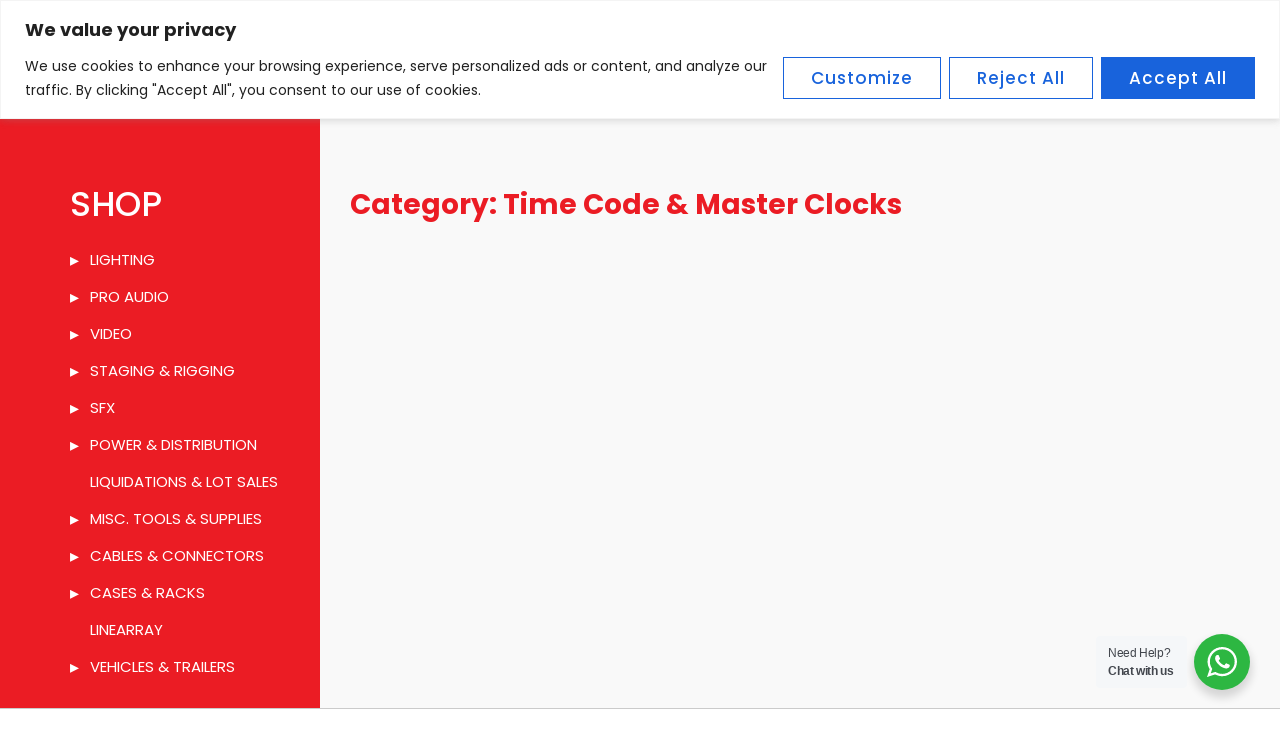

--- FILE ---
content_type: application/x-javascript
request_url: https://braveo.net/wp-content/litespeed/js/5a281b2bbbcdb41abea31f3d278931d6.js?ver=931d6
body_size: 170
content:
jQuery(document).ready(function(){var modal=jQuery('#alg-wc-price-offerings-modal');jQuery('.alg-wc-price-offerings-button').on('click',function(){var data=JSON.parse(jQuery(this).attr('alg_wc_price_offerings_data'));var input=jQuery('#alg-wc-price-offerings-price');input.attr('step',data.price_step);input.attr('min',data.min_price);if(0!=data.max_price){input.attr('max',data.max_price)}if(0!=data.default_price){input.val(data.default_price)}if(0!=data.default_quantity){var quantity_input=jQuery('#alg-wc-price-offerings-quantity');if(quantity_input.length){quantity_input.val(data.default_quantity)}}jQuery('#alg-wc-price-offerings-price-label').html(data.price_label);jQuery('#alg-wc-price-offerings-form-header').html(data.form_header);jQuery('#alg-wc-price-offerings-product-id').val(data.product_id);modal.css('display','block')});jQuery('.alg-wc-price-offerings-form-close').first().on('click',function(){modal.css('display','none')});jQuery(window).on('click',function(e){if(modal.is(e.target)){modal.css('display','none')}});jQuery(document).on('keyup',function(e){if(27===e.keyCode){modal.css('display','none')}})});
;

--- FILE ---
content_type: application/x-javascript
request_url: https://braveo.net/wp-content/litespeed/js/2f8bb1de7c44e23f68dd15f81c7a88ff.js?ver=a88ff
body_size: 242
content:
var _hsp=window._hsp=window._hsp||[];_hsp.push(['addEnabledFeatureGates',[]]);_hsp.push(['setBusinessUnitId',0]);!function(t,e,r){if(!document.getElementById(t)){var n=document.createElement("script");for(var a in n.src="https://js-na2.hs-banner.com/v2/40030754/banner.js",n.type="text/javascript",n.id=t,r)r.hasOwnProperty(a)&&n.setAttribute(a,r[a]);var i=document.getElementsByTagName("script")[0];i.parentNode.insertBefore(n,i)}}("cookieBanner-40030754",0,{"data-cookieconsent":"ignore","data-hs-ignore":!0,"data-loader":"hs-scriptloader","data-hsjs-portal":40030754,"data-hsjs-env":"prod","data-hsjs-hublet":"na2"});!function(t,e,r){if(!document.getElementById(t)){var n=document.createElement("script");for(var a in n.src="https://js-na2.hscollectedforms.net/collectedforms.js",n.type="text/javascript",n.id=t,r)r.hasOwnProperty(a)&&n.setAttribute(a,r[a]);var i=document.getElementsByTagName("script")[0];i.parentNode.insertBefore(n,i)}}("CollectedForms-40030754",0,{"crossorigin":"anonymous","data-leadin-portal-id":40030754,"data-leadin-env":"prod","data-loader":"hs-scriptloader","data-hsjs-portal":40030754,"data-hsjs-env":"prod","data-hsjs-hublet":"na2"});!function(e,t){if(!document.getElementById(e)){var c=document.createElement("script");c.src="https://js-na2.hs-analytics.net/analytics/1769299200000/40030754.js",c.type="text/javascript",c.id=e;var n=document.getElementsByTagName("script")[0];n.parentNode.insertBefore(c,n)}}("hs-analytics")
;

--- FILE ---
content_type: application/x-javascript
request_url: https://braveo.net/wp-content/litespeed/js/d2083ad0f9c59680f4eb91b814976a9a.js?ver=76a9a
body_size: 3090
content:
(()=>{"use strict";var e={n:t=>{var r=t&&t.__esModule?()=>t.default:()=>t;return e.d(r,{a:r}),r},d:(t,r)=>{for(var n in r)e.o(r,n)&&!e.o(t,n)&&Object.defineProperty(t,n,{enumerable:!0,get:r[n]})},o:(e,t)=>Object.prototype.hasOwnProperty.call(e,t)};const t=window.React;var r=e.n(t);const n=window.ReactDOM;var s=e.n(n);const c=window.wp.apiFetch;var i=e.n(c);const a={data:new Map,promises:new Map},o=(e,t)=>{if(!e.useApiCache)return t(e);const r=(e=>`${e.path}-${JSON.stringify(e.data||{})}`)(e);if(a.data.has(r))return Promise.resolve(a.data.get(r));if(a.promises.has(r))return a.promises.get(r);const n=t(e).then((e=>(a.data.set(r,e),a.promises.delete(r),e))).catch((e=>{throw a.promises.delete(r),e}));return a.promises.set(r,n),n};o.clear=e=>{for(const t of a.data.keys())t.includes(e)&&a.data.delete(t);for(const t of a.promises.keys())t.includes(e)&&a.promises.delete(t)};const l=o,m=r().createContext(),d=window.ReactJSXRuntime,u=r().memo((({vertical:e=!1,wrap:t=!1,justify:r="",align:n="",gap:s=0,id:c="",className:i="",onClick:a=null,children:o,style:l={}})=>{let m={display:"flex"};return t&&(m.flexWrap="wrap"),e&&(m.flexFlow="column"),""!==r&&(m.justifyContent=r),""!==n&&(m.alignItems=n),s>0&&(m.gap=s),m={...m,...l},(0,d.jsx)("div",{id:c,className:i,onClick:a,style:m,children:o})}));var p={color:void 0,size:void 0,className:void 0,style:void 0,attr:void 0},h=t.createContext&&t.createContext(p),w=["attr","size","title"];function y(){return y=Object.assign?Object.assign.bind():function(e){for(var t=1;t<arguments.length;t++){var r=arguments[t];for(var n in r)Object.prototype.hasOwnProperty.call(r,n)&&(e[n]=r[n])}return e},y.apply(this,arguments)}function f(e,t){var r=Object.keys(e);if(Object.getOwnPropertySymbols){var n=Object.getOwnPropertySymbols(e);t&&(n=n.filter((function(t){return Object.getOwnPropertyDescriptor(e,t).enumerable}))),r.push.apply(r,n)}return r}function g(e){for(var t=1;t<arguments.length;t++){var r=null!=arguments[t]?arguments[t]:{};t%2?f(Object(r),!0).forEach((function(t){var n,s,c,i;n=e,s=t,c=r[t],(s="symbol"==typeof(i=function(e){if("object"!=typeof e||!e)return e;var t=e[Symbol.toPrimitive];if(void 0!==t){var r=t.call(e,"string");if("object"!=typeof r)return r;throw new TypeError("@@toPrimitive must return a primitive value.")}return String(e)}(s))?i:i+"")in n?Object.defineProperty(n,s,{value:c,enumerable:!0,configurable:!0,writable:!0}):n[s]=c})):Object.getOwnPropertyDescriptors?Object.defineProperties(e,Object.getOwnPropertyDescriptors(r)):f(Object(r)).forEach((function(t){Object.defineProperty(e,t,Object.getOwnPropertyDescriptor(r,t))}))}return e}function v(e){return e&&e.map(((e,r)=>t.createElement(e.tag,g({key:r},e.attr),v(e.child))))}function C(e){return r=>t.createElement(b,y({attr:g({},e.attr)},r),v(e.child))}function b(e){var r=r=>{var n,{attr:s,size:c,title:i}=e,a=function(e,t){if(null==e)return{};var r,n,s=function(e,t){if(null==e)return{};var r={};for(var n in e)if(Object.prototype.hasOwnProperty.call(e,n)){if(t.indexOf(n)>=0)continue;r[n]=e[n]}return r}(e,t);if(Object.getOwnPropertySymbols){var c=Object.getOwnPropertySymbols(e);for(n=0;n<c.length;n++)r=c[n],t.indexOf(r)>=0||Object.prototype.propertyIsEnumerable.call(e,r)&&(s[r]=e[r])}return s}(e,w),o=c||r.size||"1em";return r.className&&(n=r.className),e.className&&(n=(n?n+" ":"")+e.className),t.createElement("svg",y({stroke:"currentColor",fill:"currentColor",strokeWidth:"0"},r.attr,s,a,{className:n,style:g(g({color:e.color||r.color},r.style),e.style),height:o,width:o,xmlns:"http://www.w3.org/2000/svg"}),i&&t.createElement("title",null,i),e.children)};return void 0!==h?t.createElement(h.Consumer,null,(e=>r(e))):r(p)}function j(e){return C({tag:"svg",attr:{viewBox:"0 0 512 512"},child:[{tag:"path",attr:{d:"M304 48c0 26.51-21.49 48-48 48s-48-21.49-48-48 21.49-48 48-48 48 21.49 48 48zm-48 368c-26.51 0-48 21.49-48 48s21.49 48 48 48 48-21.49 48-48-21.49-48-48-48zm208-208c-26.51 0-48 21.49-48 48s21.49 48 48 48 48-21.49 48-48-21.49-48-48-48zM96 256c0-26.51-21.49-48-48-48S0 229.49 0 256s21.49 48 48 48 48-21.49 48-48zm12.922 99.078c-26.51 0-48 21.49-48 48s21.49 48 48 48 48-21.49 48-48c0-26.509-21.491-48-48-48zm294.156 0c-26.51 0-48 21.49-48 48s21.49 48 48 48 48-21.49 48-48c0-26.509-21.49-48-48-48zM108.922 60.922c-26.51 0-48 21.49-48 48s21.49 48 48 48 48-21.49 48-48-21.491-48-48-48z"},child:[]}]})(e)}const O=r().memo((({className:e=""})=>(0,d.jsx)(j,{className:"psm-spinner-icon"+(e?" "+e:"")}))),x=(window.wp.i18n,(0,t.createContext)());function S(e){return C({tag:"svg",attr:{viewBox:"0 0 448 512"},child:[{tag:"path",attr:{d:"M201.4 374.6c12.5 12.5 32.8 12.5 45.3 0l160-160c12.5-12.5 12.5-32.8 0-45.3s-32.8-12.5-45.3 0L224 306.7 86.6 169.4c-12.5-12.5-32.8-12.5-45.3 0s-12.5 32.8 0 45.3l160 160z"},child:[]}]})(e)}function N(e){return C({tag:"svg",attr:{viewBox:"0 0 448 512"},child:[{tag:"path",attr:{d:"M201.4 137.4c12.5-12.5 32.8-12.5 45.3 0l160 160c12.5 12.5 12.5 32.8 0 45.3s-32.8 12.5-45.3 0L224 205.3 86.6 342.6c-12.5 12.5-32.8 12.5-45.3 0s-12.5-32.8 0-45.3l160-160z"},child:[]}]})(e)}r().memo((({label:e,onClick:r,icon:n=null,gap:s=5,current:c=!1,parentType:i="side",collapsed:a=!1})=>{const{screenSize:o}=(0,t.useContext)(x),l=["xs","sm"].includes(o),m="psm-menu-item"+(c?" current":""),p=a||l,h={};return"side"!=i||p||(h.minWidth="8.75rem"),(0,d.jsxs)(u,{align:"center",gap:s,className:m,style:h,onClick:r,children:[n&&n,"top"===i&&e,"side"===i&&!p&&e]})})),r().memo((({children:e,style:t={}})=>(0,d.jsx)("div",{className:"psm-content",style:t,children:e}))),r().memo((()=>(0,d.jsx)("hr",{className:"psm-divider"}))),r().memo((({level:e,style:t={},children:r})=>{const n=`h${e}`;return(0,d.jsx)(n,{className:"psm-title",style:t,children:r})})),(0,t.createContext)();const E=function(){const e=(0,t.useRef)(),r=(0,t.useContext)(m),[n,s]=(0,t.useState)(!1),[c,a]=(0,t.useState)(!1),[o,l]=(0,t.useState)({}),[p,h]=(0,t.useState)([]),[w,y]=(0,t.useState)(null),[f,g]=(0,t.useState)(!1),[v,C]=(0,t.useState)(0);(0,t.useEffect)((()=>{l(r.preset),h(psmfr.psmwmc.displayCurrencies);const e=e=>{const t=psmfr.psmwmc.displayCurrencies.find((t=>t.code===e.detail.code));t&&y(t)};window.addEventListener("psmmcCurrentCurrencyLoaded",e);const t=e=>{if(e.detail&&e.detail.code&&e.detail.code!==w?.code){const t=psmfr.psmwmc.displayCurrencies.find((t=>t.code===e.detail.code));t&&y(t)}};return window.addEventListener("psmmcCurrencyChanged",t),()=>{window.removeEventListener("psmmcCurrencyChanged",t),window.removeEventListener("psmmcCurrentCurrencyLoaded",e)}}),[]),(0,t.useEffect)((()=>{!n&&E()&&s(!0)}),[o,p,w]),(0,t.useEffect)((()=>{if(!n)return;b();const t=t=>{e.current&&!e.current.contains(t.target)&&g(!1)},r=e=>{27===e.keyCode&&g(!1)};return document.addEventListener("mousedown",t),document.addEventListener("keydown",r),()=>{document.removeEventListener("mousedown",t),document.removeEventListener("keydown",r)}}),[n]);const b=()=>{let e="medium"===o.switcherSize?270:225;o.switcherFlag||(e-="medium"===o.switcherSize?30:25),o.switcherCurrencyName||(e-="medium"===o.switcherSize?150:125),o.switcherCurrencySymbol||(e-="medium"===o.switcherSize?15:10),o.switcherCurrencyCode||(e-="medium"===o.switcherSize?30:25),C(e)},j=e=>{let t="";return o.switcherCurrencyName&&o.switcherCurrencySymbol&&(t=`${e.name} (${e.symbol})`),o.switcherCurrencyName&&!o.switcherCurrencySymbol&&(t=e.name),!o.switcherCurrencyName&&o.switcherCurrencySymbol&&(t=e.symbol),o.switcherCurrencyCode&&(t+=x(e)),t},x=e=>o.switcherCurrencyName?` - ${e.code}`:o.switcherCurrencySymbol?` ${e.code}`:e.code,E=()=>!!(o&&Object.keys(o).length>0&&p&&p.length>0&&w);return n&&(0,d.jsxs)("div",{ref:e,className:"psmwoo-mc-switcher-container",style:{width:v},children:[(0,d.jsxs)(u,{className:`psmwoo-mc-switcher ${o.switcherSize}${f?" open":""}`,gap:10,align:"center",justify:"space-between",onClick:()=>g(!f),children:[(0,d.jsxs)(u,{gap:8,align:"center",children:[o.switcherFlag&&(0,d.jsx)("img",{className:"flag",src:w.flag,alt:"flag"}),j(w).length>0&&(0,d.jsx)("span",{dangerouslySetInnerHTML:{__html:j(w)}})]}),!c&&(f?(0,d.jsx)(N,{className:"angle"}):(0,d.jsx)(S,{className:"angle"})),c&&(0,d.jsx)(O,{className:"angle"})]}),f&&(0,d.jsx)(u,{vertical:!0,className:`psmwoo-mc-switcher-options ${o.switcherSize}`,children:p.map((e=>(0,d.jsx)(u,{gap:10,align:"center",justify:"space-between",className:"switcher-option-single",onClick:()=>{return t=e,g(!1),void(t.code!==w.code&&(a(!0),(r={code:t.code},i()({path:"/psmmc/v1/switcher/switch-currency",method:"POST",data:r})).then((()=>{a(!1),psmfr.psmwmc.enableCachePlugin?(window.dispatchEvent(new CustomEvent("psmmcCurrencyChanged",{detail:{code:t.code}})),window.psmwmcCachePrice.updatePrices()):window.location.reload(!0)}))));var t,r},children:(0,d.jsxs)(u,{gap:8,align:"center",children:[o.switcherFlag&&(0,d.jsx)("img",{className:"flag",src:e.flag,alt:"flag"}),j(e).length>0&&(0,d.jsx)("span",{dangerouslySetInnerHTML:{__html:j(e)}})]})},e.code)))})]})};i().use(l),document.addEventListener("DOMContentLoaded",(()=>{const e=document.getElementsByClassName("psmmc-switcher");Array.from(e).forEach((e=>{const t={preset:JSON.parse(e.getAttribute("data-preset"))};s().createRoot(e).render((0,d.jsx)(m.Provider,{value:t,children:(0,d.jsx)(E,{})}))}))}))})()
;

--- FILE ---
content_type: application/x-javascript
request_url: https://braveo.net/wp-content/litespeed/js/1d15ffddcb0d3cbb3d8f6845c573ad69.js?ver=3ad69
body_size: 21
content:
(()=>{var r;(r=jQuery)(document).ready((function(){r.ajax({url:psmfr.ajax_url,method:"POST",data:{action:"psmmc_get_current_currency",nonce:psmfr.nonce},success:function(r){r&&r.success&&r.data&&(psmmcCurrentCurrency=r.data.currency,window.dispatchEvent(new CustomEvent("psmmcCurrentCurrencyLoaded",{detail:{code:r.data.currency}})))},error:function(r,c,e){console.error(e)}})}))})()
;

--- FILE ---
content_type: application/x-javascript
request_url: https://braveo.net/wp-content/litespeed/js/4ba6dd79cb8a4b7a590fb6b74a751b8b.js?ver=51b8b
body_size: 1477
content:
jQuery(document).ready(function($){Uwa_ajax_url=WooUa.ajaxurl;Utnonce=WooUa.ua_nonce;Uwa_last_activity=WooUa.last_timestamp;Ajax_qry_str=UWA_Ajax_Qry.ajaqry;running=!1;var refresh_time_interval='';if(uwa_data.refresh_interval){refresh_time_interval=setInterval(function(){getLiveStatusAuction()},uwa_data.refresh_interval*1000)}
$(".uwa_auction_product_countdown").each(function(index){var time=$(this).data('time');var format=$(this).data('format');if(format==''){format='yowdHMS'}
if(uwa_data.hide_compact=='yes'){compact=!0}else{compact=!1}
var etext='<p>'+uwa_data.expired+'</p>';$(this).WooUacountdown({until:$.WooUacountdown.UTCDate(-(new Date().getTimezoneOffset()),new Date(time*1000)),format:format,compact:compact,onExpiry:CheckExpired,expiryText:etext})});$('form.cart').submit(function(){clearInterval(refresh_time_interval)});$("input[name=wua_bid_value]").on('changein',function(event){$(this).addClass('changein')});$(".uwa-watchlist-action").on('click',watchlist);function watchlist(event){var auction_id=jQuery(this).data('auction-id');var currentelement=$(this);jQuery.ajax({type:"get",url:Uwa_ajax_url,data:{post_id:auction_id,'uwa-ajax':"watchlist",'Utnonce':Utnonce},success:function(response){currentelement.parent().replaceWith(response);$(".uwa-watchlist-action").on('click',watchlist);jQuery(document.body).trigger('uwa-watchlist-action',[response,auction_id])}})}
$(document).on('click','button#uwa_private_send',function(){var error=0;var thisObj=$(this);var private_msg_form=$('#uwa_private_msg_form');var firstnameObj=private_msg_form.find('.uwa_pri_name');var firstname=firstnameObj.val();var emailObj=private_msg_form.find('.uwa_pri_email');var email=emailObj.val();var messageObj=private_msg_form.find('.uwa_pri_message');var message=messageObj.val();var product_idObj=private_msg_form.find('.uwa_pri_product_id');var product_id=product_idObj.val();if(error==0){thisObj.hide();private_msg_form.find('img.uwa_private_msg_ajax_loader').show();var data={action:'send_private_message_process',firstname:firstname,email:email,message:message,product_id:product_id,utnonce:WooUa.ua_nonce}
$.post(Uwa_ajax_url,data,function(response){var data=$.parseJSON(response);if(data.status==0){if(data.error_name){private_msg_form.find('#error_fname').html(data.error_name)}else{private_msg_form.find('#error_fname').html("")}
if(data.error_email){private_msg_form.find('#error_email').html(data.error_email)}else{private_msg_form.find('#error_email').html("")}
if(data.error_message){private_msg_form.find('#error_message').html(data.error_message)}else{private_msg_form.find('#error_message').html("")}}else{private_msg_form.find('#error_message').html("");private_msg_form.find('#error_fname').html("");private_msg_form.find('#error_email').html("");private_msg_form.find('#uwa_private_msg_success').html(data.success_message)}
thisObj.show();private_msg_form.find('img.uwa_private_msg_ajax_loader').hide()})}
return!1})});function CheckExpired(){var auction_id=jQuery(this).data('auction-id');var auction_product_container=jQuery(this).parent().next('.uwa_auction_product_ajax_change');auction_product_container.empty().prepend('<div class="ajax-loading"></div>');auction_product_container.parent().children('form.buy-now').remove();var ajaxurl=Ajax_qry_str+'=expired_auction';request=jQuery.ajax({type:"post",url:ajaxurl,cache:!1,data:{action:"expired_auction",post_id:auction_id,ret:auction_product_container.length,Utnonce:Utnonce},success:function(response){if(response.length!=0){auction_product_container.children('.ajax-loading').remove();auction_product_container.prepend(response)}}})}
function getLiveStatusAuction(){if(jQuery('.woo-ua-auction-price').length<1){return}
if(running==!0){return}
running=!0;var ajaxurl=Ajax_qry_str+'=get_live_stutus_auction';jQuery.ajax({type:"post",encoding:"UTF-8",url:ajaxurl,dataType:'json',data:{action:"get_live_stutus_auction","last_timestamp":Uwa_last_activity,Utnonce:Utnonce},success:function(response){if(response!=null){if(typeof response.last_timestamp!='undefined'){Uwa_last_activity=response.last_timestamp}
jQuery.each(response,function(key,value){auction=jQuery("body").find(".woo-ua-auction-price[data-auction-id='"+key+"']");auction.replaceWith(value.wua_curent_bid);if(typeof value.wua_curent_bid!='undefined'){jQuery(".wua_curent_bid").html(value.wua_curent_bid)}
if(typeof value.wua_timer!='undefined'){var curenttimer=jQuery("body").find(".uwa_auction_product_countdown[data-auctionid='"+key+"']");if(curenttimer.attr('data-time')!=value.wua_timer){curenttimer.attr('data-time',value.wua_timer)}}
if(typeof value.wua_current_bider!='undefined'){var currentuser=jQuery("input[name=user_id]");var mainauction=jQuery("input[name=uwa-place-bid]").val();if(currentuser.length){if(value.wua_current_bider!=currentuser.val()&&mainauction==key){jQuery('.woocommerce-message').replaceWith(uwa_data.outbid_message)}}
if(jQuery("span.uwa_winning[data-auction_id='"+key+"']").attr('data-user_id')!=value.wua_current_bider){jQuery("span.uwa_winning[data-auction_id='"+key+"']").remove()}}
if(typeof value.wua_bid_value!='undefined'){if(!jQuery("input[name=uwa_bid_value][data-auction-id='"+key+"']").hasClass('wuachangedin')){}}
if(typeof value.wua_bid_value_inc!='undefined'){jQuery(".uwa_inc_price_ajax_"+key).html(value.wua_bid_value_inc+" )")}
if(typeof value.wua_reserve!='undefined'){jQuery(".checkreserve").html("<p>"+value.wua_reserve+"</p>")}
if(typeof value.add_to_cart_text!='undefined'){jQuery("a.button.product_type_auction[data-product_id='"+key+"']").text(value.add_to_cart_text)}
if(typeof value.wua_activity!='undefined'){jQuery("#auction-history-table-"+key+" tbody > tr:first").before(value.wua_activity)}})}
running=!1},error:function(){running=!1}})}
;